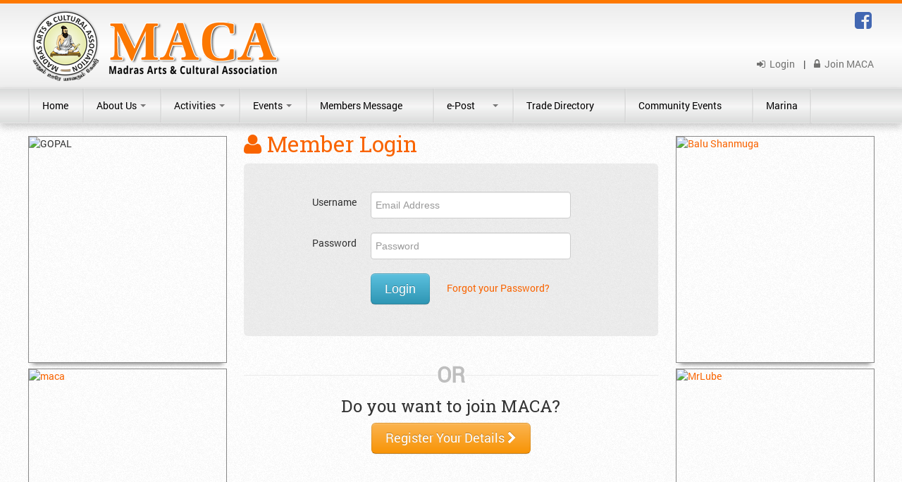

--- FILE ---
content_type: text/html; charset=UTF-8
request_url: https://www.macatoronto.ca/login.php?page=login
body_size: 3398
content:
<!DOCTYPE html PUBLIC "-//W3C//DTD XHTML 1.0 Transitional//EN" "http://www.w3.org/TR/xhtml1/DTD/xhtml1-transitional.dtd">
<html xmlns="http://www.w3.org/1999/xhtml">
<head>
<meta http-equiv="Content-Type" content="text/html; charset=utf-8" />

<title>MACA - Madras Arts and Cultural Association | Toronto</title><link rel="shortcut icon" href="images/favicon.ico" type="image/x-icon">
<link href="bootstrap/css/bootstrap.min.css" rel="stylesheet" type="text/css" />
<link href="css/font.css" rel="stylesheet">
<link href="css/style.css" rel="stylesheet" type="text/css" />

<script type="text/javascript" src="js/jquery.min.js"></script>
<script type="text/javascript" src="bootstrap/js/bootstrap.min.js"></script>

<!-- HTML5 shim, for IE6-8 support of HTML5 elements -->
<!--[if lt IE 9]>
<script src="js/html5shiv.js"></script>
<![endif]-->

<script>
  (function(i,s,o,g,r,a,m){i['GoogleAnalyticsObject']=r;i[r]=i[r]||function(){
  (i[r].q=i[r].q||[]).push(arguments)},i[r].l=1*new Date();a=s.createElement(o),
  m=s.getElementsByTagName(o)[0];a.async=1;a.src=g;m.parentNode.insertBefore(a,m)
})(window,document,'script','//www.google-analytics.com/analytics.js','ga');
ga('create', 'UA-59334213-1', 'auto');
ga('send', 'pageview');
</script>



</head>
<body>

<div id="fb-root"></div>
<script>(function(d, s, id) {
  var js, fjs = d.getElementsByTagName(s)[0];
  if (d.getElementById(id)) return;
  js = d.createElement(s); js.id = id;
  js.src = 'https://connect.facebook.net/en_US/sdk.js#xfbml=1&version=v2.11&appId=369353743491388';
  fjs.parentNode.insertBefore(js, fjs);
}(document, 'script', 'facebook-jssdk'));</script>  

<div class="navbar-wrapper">
	<div class="container">
		<div class="pull-left" style="padding-top:5px;">
			<a href="index.php" title="Madras Arts & Cultural Association - Toronto">
			<img src="images/logo.png"/>
			<!--<img src="images/maca.png" style="padding-left:20px;"/>-->
			</a>
		</div>
		<div class="pull-right">
			<div style="padding-top:20px; padding-bottom:6px; text-align:right;">
			<!--<a href="#"><img src="images/facebook.png"/></a>&nbsp;
			<a href="#"><img src="images/googleplus.png"/></a>&nbsp;
			<a href="#"><img src="images/twitter.png" /></a>-->
            <a href="https://www.facebook.com/maca.association" target="_blank"><i class="fa fa-facebook-square fa-2x soc-vm" style="margin-top:-12px; color:#4267B2;"></i></a>
            
            <div class="fb-like" data-href="https://www.facebook.com/maca.association" data-layout="button" data-action="like" data-size="small" data-show-faces="false" data-share="false"></div>
			</div>
            
            
			<div class="top-login">
            
            
            
							<a href="login.php?page=login" title="Member Login"><i class="fa fa-sign-in"></i>&nbsp;&nbsp;Login</a>
				&nbsp;&nbsp;&nbsp;|&nbsp;&nbsp;&nbsp;
				<a href="signup.php" title="Become a MACA member"><i class="fa fa-lock"></i>&nbsp;&nbsp;Join MACA</a>
						</div>
		</div>
	</div>
</div>

<div class="top-nav-bg">
<div class="container">
	<div class="navbar">
		<div class="navbar-inner">
			<ul class="nav">
				<li  ><a href="index.php">Home</a></li>
				<li class="dropdown">
				<a href="#" class="dropdown-toggle" data-toggle="dropdown" data-hover="dropdown">
				About Us <span class="caret"></span>
				</a>
				<ul class="dropdown-menu">
					<li><a href="aboutus.php">About MACA</a></li>
					<li><a href="committee.php">MACA Team</a></li>
					<li><a href="school.php">MACA School Staff</a></li>
                    <li><a href="faq.php">FAQ</a></li>
				</ul>
				</li>
				<li class="dropdown">
					<a href="#" class="dropdown-toggle" data-toggle="dropdown" data-hover="dropdown">
						Activities <span class="caret"></span>
					</a>
					<ul class="dropdown-menu">
						<!--li><a href="thamizh-arangam.php">Thamizh Arangam</a></li>-->
						<li><a href="music.php">MACA Music</a></li>
						<!--<<li><a href="yuvnet.php">YuvNet</a></li>-->
						<li><a href="mitra-services.php">Mitra Services</a></li>
						<li><a href="maca-school.php">MACA School</a></li>
					</ul>
				</li>
				<li class="dropdown">
					<a href="#" class="dropdown-toggle" data-toggle="dropdown" data-hover="dropdown">
						Events <span class="caret"></span>
					</a>
					<ul class="dropdown-menu">
                    	<!--<li><a href="community-events.php">Community Events</a></li>-->
						<li><a href="events.php">MACA Past Events</a></li>
						<li><a href="calendar.php">MACA Calendar</a></li>
						<!--<li><a href="community-calendar.php">Community Calendar</a></li>-->
					</ul>
				</li>
				<li ><a href="classifieds.php">Members Message <img src="images/new1.png" class="gifimg"></a></li>
				                
                <li class="dropdown">
					<a href="#" class="dropdown-toggle" data-toggle="dropdown" data-hover="dropdown">
						e-Post <img src="images/new1.png" class="gifimg"><span class="caret"></span>
					</a>
					<ul class="dropdown-menu">
						<li><a href="e-bulletins.php">MACA Digest</a></li>
                        <li><a href="maca-student.php">Junior Digest</a></li>
						<li><a href="cooking.php">MACA Masala</a></li>
					</ul>
				</li>
                
				
                
				<li ><a href="trade-directory.php">Trade Directory <img src="images/new1.png" class="gifimg"></a></li>
				
                <li ><a href="community-events.php">Community Events <img src="images/new1.png" class="gifimg"></a></li>
                
                <li ><a href="emagazine.php">Marina</a></li>
			</ul>
		</div>
	</div>
</div>
</div>
<script type="text/javascript">
	function valdateLogin(frm){
		var result = true;
		if(result) result = validateRequired(frm.txtUsername, 'Please enter the username');
		if(result) result = validateRequired(frm.txtPassword, 'Please enter the password');
		return result;
	}
</script>
<div class="container">
	<div class="row-fluid">
		<div class="span3">
			<div style="padding-top:10px;">
	    
    
    <ul class="adv-top-box" id="">
		            <li>
                     <img src="admin/uploads/banner/1741384459Gopal_Revised.jpg" alt="GOPAL" />
                       </li>
        	</ul>
    
    <ul class="adv-top-box" id="">
		            <li>
                        <a href="https://www.macatoronto.ca/maca-school.php" target="_blank" onclick="redirect(164);">
               	<img src="admin/uploads/banner/1743977769School_Web2025.jpg" alt="maca" title="Click Here For Details" />
               </a>
                       </li>
        	</ul>
    
    
    <ul class="adv-box" id="">
		            <li>
                     <img src="admin/uploads/banner/1686059928Balan_Manian.jpg" alt="Balan" />
                       </li>
        	</ul>
    
    <ul class="adv-box" id="">
			</ul>
    
    <ul class="adv-box" id="">
		            <li>
                     <img src="admin/uploads/banner/1415891387Kannan_Dentist.jpg" alt="Dr Kannan" title="Dr Kannan" />
                       </li>
        	</ul>
    
    <ul class="vertical-ticker" id="vertical-left-4">
		            <li>
                     <img src="admin/uploads/banner/1416612522MACA_WEBADVT1.jpg" alt="maca" />
                       </li>
                    <li>
                         <a href="www.macatoronto.ca" target="_blank" onclick="redirect(142);">
                    <img src="admin/uploads/banner/1625601983school_website.jpg" alt="maca" title="Click Here For Details" />
                </a>
                       </li>
        	</ul>
    
    <ul class="adv-box" id="">
			</ul>
    
   
      
</div>
		</div>
		<div class="span6" id="body-txt">
			<h2 class="section-title"><i class="fa fa-user"></i> Member Login</h2>
						<div style="padding-top:40px;" class="signup-bt-box">
				<form class="form-horizontal" action="login.php?page=login" method="post" name="frmLogin" onsubmit="return valdateLogin(this)"/>
					<div class="control-group">
						<label class="control-label" for="inputEmail">Username</label>
						<div class="controls">
							<input type="text" name="txtUsername" id="txtUsername" placeholder="Email Address" class="input-xlarge">
						</div>
					</div>
					<div class="control-group">
						<label class="control-label" for="inputPassword">Password</label>
						<div class="controls">
							<input type="password" name="txtPassword" id="txtPassword" placeholder="Password" class="input-xlarge">
						</div>
					</div>
					<div class="control-group">
						<div class="controls">
						<input type="hidden" name="page" value="login" />
						<input type="hidden" name="hdnLoging" value="Login">
						<button type="submit" name="submit" class="btn btn-info btn-large">Login</button>
						&nbsp;&nbsp;&nbsp;&nbsp;&nbsp;&nbsp;
						<a href="forgotpass.php">Forgot your Password?</a>
						</div>
					</div>
				</form>
			</div>
			<div class="back-line" style="padding:25px 0 0 0;"><h2>OR</h2></div>
			<div class="text-center">
				<h3 class="sub-head-txt">Do you want to join MACA?</h3>
				<a href="signup.php" class="btn btn-large btn-warning">Register Your Details <i class="fa fa-chevron-right"></i></a>
			</div>
		</div>
		<div class="span3">
			<div style="padding-top:10px;">
	    
    <ul class="adv-top-box" id="">
		            <li>
                        <a href="http://www.sunbalu.com/" target="_blank" onclick="redirect(148);">
               	<img src="admin/uploads/banner/1649791631balu_Web.jpg" alt="Balu Shanmuga" title="Click Here For Details" />
               </a>
                       </li>
        	</ul>
    
    <ul class="adv-top-box" id="">
		            <li>
                        <a href="https://www.mrlube.com/" target="_blank" onclick="redirect(132);">
               	<img src="admin/uploads/banner/1554908161mrLube_Advt1.jpg" alt="MrLube" title="Click Here For Details" />
               </a>
                       </li>
        	</ul>
    
    <ul class="adv-box" id="">
		            <li>
                        <a href="https://www.shanvilla.com/" target="_blank" onclick="redirect(150);">
               	<img src="admin/uploads/banner/1742557240Shankar_Web.jpg" alt="Shankar" title="Click Here For Details" />
               </a>
                       </li>
        	</ul>
    
	<ul class="adv-box" id="">
			</ul>
    
    <ul class="adv-box" id="">
		            <li>
                        <a href="www.macatoronto.ca" target="_blank" onclick="redirect(163);">
               	<img src="admin/uploads/banner/1742558392Chithirai_Web.jpg" alt="maca" title="Click Here For Details" />
               </a>
                       </li>
        	</ul>
    
    <ul class="adv-box" id="">
			</ul>
    
    <ul class="adv-box" id="">
			</ul>
    
    
</div>		</div>
	</div>
</div>

<div class="btm-img-box2">
	<div class="container">
		<div class="row-fluid">
			<div class="span12">
				<div class="bot-txt">To Advertise here contact : <a href="mailto:macafamily@gmail.com">macafamily@gmail.com</a>
				</div>
			</div>
		</div>
	</div>
</div>
<div class="footer">
	<div class="container">
		<div class="row-fluid">
			<div class="span3">
				<ul>
					<h4>MACA Information</h4>
					<li><a href="index.php">Home</a></li>
					<li><a href="aboutus.php">About Us</a></li>
					<li><a href="committee.php">MACA Team</a></li>
                    <li><a href="school.php">MACA School Staff</a></li>
                    <li><a href="faq.php">FAQ</a></li>
				</ul>
			</div>
            
            <div class="span3">
				<ul>
					<h4>Activities</h4>
					<li><a href="thamizh-arangam.php">Thamizh Arangam</a></li>
					<li><a href="music.php">MACA Music</a></li>
					<li><a href="mitra-services.php">Mitra Services</a></li>
                    <li><a href="maca-school.php">MACA School</a></li>
					<li><a href="events.php">Events</a></li>
                    <li><a href="calendar.php">MACA Calendar</a></li>
				</ul>
			</div>
			
			<div class="span3">
				<ul>
					<h4>Quick Links</h4>
					<li><a href="classifieds.php">Classifieds</a></li>
					<li><a href="e-bulletins.php">MACA Digest</a></li>
                    <li><a href="maca-student.php">Junior Digest</a></li>
					<li><a href="trade-directory.php">Trade Directory</a></li>
                    <li><a href="cooking.php">MACA Masala</a></li>
                    <li><a href="disclaimer.php">Disclaimer</a></li>
				</ul>
			</div>
			
			<div class="span3">
				<ul>
					<h4>Follow Us</h4>
                    <li style="color:#b7b7b7;">Click and Like MACA facebook page</li>
					<li><a href="https://www.facebook.com/maca.association" target="_blank"><i class="fa fa-facebook-square fa-2x soc-vm"></i>&nbsp;&nbsp;Facebook</a></li>
					<!--<li><a href="#"><i class="fa fa-twitter-square fa-2x soc-vm"></i>&nbsp;&nbsp;Twitter</a></li>
					<li><a href="#"><i class="fa fa-flickr fa-2x soc-vm"></i>&nbsp;&nbsp;Flickr</a></li>
					<li><a href="#"><i class="fa fa-youtube-square fa-2x soc-vm"></i>&nbsp;&nbsp;Youtube</a></li>-->
				</ul>
			</div>
			<!--<div class="span3">
				<ul>
					<h4>Follow Us</h4>
					<li><a href="#"><i class="fa fa-facebook-square fa-2x soc-vm"></i>&nbsp;&nbsp;Facebook</a></li>
					<li><a href="#"><i class="fa fa-twitter-square fa-2x soc-vm"></i>&nbsp;&nbsp;Twitter</a></li>
					<li><a href="#"><i class="fa fa-flickr fa-2x soc-vm"></i>&nbsp;&nbsp;Flickr</a></li>
					<li><a href="#"><i class="fa fa-youtube-square fa-2x soc-vm"></i>&nbsp;&nbsp;Youtube</a></li>
				</ul>
			</div>-->
		</div>
	</div>
</div>
	
<div class="footer-bottom">
	<div class="container">
		<div class="row-fluid">
			<!--<div class="text-center">
				&copy; 2014 Madras Arts &amp; Cutural Association. All rights reserved.
				
			</div>-->
			<div class="pull-left">
				&copy; 2026 Madras Arts &amp; Cultural Association. All rights reserved.
				
							</div>
			<!--<div class="pull-right">
				Design &amp; Developed By <a href="http://www.balajirethinam.com/" target="_blank" title="Web Developer">Balaji Rethinam</a>
			</div>-->
            <div class="pull-right">
				Designed and Maintained by <a href="#">Limelight Services</a>
			</div
		></div>
	</div>
</div>

<div id="scroll-to-top">
  <img alt="&uarr;" width="32" height="32" src="images/up_btn.png" >
</div>
<script type="text/javascript" src="js/common.js"></script>
<script type="text/javascript">
	$(function() {
		/*$('.vertical-ticker').totemticker({
			row_height	:	'160px',
			mousestop	:	true,
		});*/
		//$(".vertical-ticker").ticker({interval: 6000});
		//$(".vertical-right-ticker").ticker({interval: 6500});
		
		$("#vertical-top-left-1").ticker({interval: 6600});
		$("#vertical-top-left-2").ticker({interval: 6200});
		$("#vertical-left-1").ticker({interval: 6000});
		$("#vertical-left-2").ticker({interval: 6500});
		$("#vertical-left-3").ticker({interval: 7000});
		$("#vertical-left-4").ticker({interval: 7500});
		$("#vertical-left-5").ticker({interval: 6800});
		$("#vertical-left-6").ticker({interval: 7800});
		
		$("#vertical-top-right-1").ticker({interval: 7000});
		$("#vertical-top-right-2").ticker({interval: 7200});
		$("#vertical-right-1").ticker({interval: 6700});
		$("#vertical-right-2").ticker({interval: 7200});
		$("#vertical-right-3").ticker({interval: 8000});
		$("#vertical-right-4").ticker({interval: 6200});
		$("#vertical-right-5").ticker({interval: 7500});
		$("#vertical-right-6").ticker({interval: 6500});
		
		$('.left-ticker').totemticker({
			row_height	:	'550px',
			mousestop	:	true,
		});
	});
</script>
</body>
<script>'undefined'=== typeof _trfq || (window._trfq = []);'undefined'=== typeof _trfd && (window._trfd=[]),_trfd.push({'tccl.baseHost':'secureserver.net'},{'ap':'cpsh-oh'},{'server':'p3plzcpnl506432'},{'dcenter':'p3'},{'cp_id':'7224055'},{'cp_cl':'8'}) // Monitoring performance to make your website faster. If you want to opt-out, please contact web hosting support.</script><script src='https://img1.wsimg.com/traffic-assets/js/tccl.min.js'></script></html>

--- FILE ---
content_type: text/css
request_url: https://www.macatoronto.ca/css/style.css
body_size: 3102
content:
@font-face {
        font-family: "Roboto Slab";
        src: url('../fonts/roboto-slab.regular.eot');
        src: url('../fonts/roboto-slab.regular.eot?#iefix') format('embedded-opentype'),
        url('../fonts/roboto-slab.regular.svg#Roboto Slab') format('svg'),
        url('../fonts/roboto-slab.regular.woff') format('woff'),
        url('../fonts/roboto-slab.regular.ttf') format('truetype');
        font-weight: normal;
        font-style: normal;
    }

@font-face {
        font-family: "Roboto";
		src: url('../fonts/Roboto-Regular.eot');
        src: url('../fonts/Roboto-Regular.eot?#iefix') format('embedded-opentype'),
        url('../fonts/Roboto-Regular.svg#Roboto') format('svg'),
        url('../fonts/Roboto-Regular.woff') format('woff'),
        url('../fonts/Roboto-Regular.ttf') format('truetype');
        font-weight: normal;
        font-style: normal;
    }
	
	
@font-face {
        font-family: "Open Sans";
        src: url('../fonts/OpenSans-Regular.eot');
        src: url('../fonts/OpenSans-Regular.eot?#iefix') format('embedded-opentype'),
        url('../fonts/OpenSans-Regular.svg#Open Sans') format('svg'),
        url('../fonts/OpenSans-Regular.woff') format('woff'),
        url('../fonts/OpenSans-Regular.ttf') format('truetype');
        font-weight: normal;
        font-style: normal;
    }
	
body{
	font-family: Roboto,"Helvetica Neue",Helvetica,Arial,sans-serif;
	-webkit-font-smoothing: antialiased;
	background-image:url(../images/bg.png); background-repeat:repeat;
}

html {
  margin: 0 auto;
}

* a { color:#F96400; outline:none; text-decoration:none; }
* a:link { color:#F96400; outline:none; text-decoration:none; }
* a:hover { color:#0088CC; outline:none; text-decoration:none; }
* a.btn { color:#FFFFFF; outline:none; }

.container { width: 1200px; }
.navbar-wrapper { border-top:5px solid #FD7801; height:120px; background-image:url(../images/top_bg.jpg); background-repeat:repeat-x; min-width:1200px; }
.navbar { margin-bottom:0; }
.top-head-bg { background-image:url(../images/bg-header.png); height:300px; min-width:1200px;}
.navbar-inner { padding-left:0px; padding-right:0px; min-height:49px; }
.navbar .nav > li { background-image:url(../images/nav_line.jpg); background-repeat:no-repeat; }
.navbar .nav > li > a { /*padding:15px 19.6px; padding:15px 23.8px;*/ padding:15px 20px; color:#000000; text-shadow:none; /*font-size:15px;*/ }
.navbar .nav > li > a:hover { background-image:url(../images/nav_hover.jpg); /*font-size:15px;*/ }

.top-nav-bg { background-image:url(../images/nav_bg.jpg); box-shadow: 0 5px 10px rgba(0, 0, 0, 0.2); min-width:1200px; }
.navbar .nav { margin:0; background-image:url(../images/nav_line.jpg); background-repeat:no-repeat; background-position:right; }
ul.nav li.dropdown:hover > ul.dropdown-menu { display: block; }
.dropdown-menu:before, 
.dropdown-menu:after { border: none !important; content: none !important; }
.dropdown-menu { margin:-1px; border-radius:0px; background-color:#F7F7F7; }

.navbar .nav > .active > a,
.navbar .nav > .active > a:hover,
.navbar .nav > .active > a:focus {
	background-image:url(../images/nav_hover.jpg);
	color:#FFFFFF;
}
.navbar .nav li.dropdown.open > .dropdown-toggle, .navbar .nav li.dropdown.active > .dropdown-toggle, .navbar .nav li.dropdown.open.active > .dropdown-toggle { color:#FFFFFF; }
.carousel-control.right, .carousel-control.left { outline:none; font-family: "Helvetica Neue",Helvetica,Arial,sans-serif; }
.carousel-control { margin-top:0; }
.section-title {
    color: #F96400;
    padding: 0;
	font-family:'Roboto Slab',Georgia,"Times New Roman",Times,serif;
	font-weight:500;
	line-height:1.2;
}
p, #body-txt ul li { color: #000; font-size:14px; line-height:24px; font-family: Roboto,"Helvetica Neue",Helvetica,Arial,sans-serif; text-align:justify; }
#body-txt ul li { margin: 0 0 10px 20px; line-height:18px; text-align:left;}
#body-txt strong { color:#666666; }
.adv-box { width:280px; border:1px solid #888; height:160px; margin-top:8px; -webkit-box-shadow: 0 8px 6px -6px #888;
	   -moz-box-shadow: 0 8px 6px -6px #888;
	        box-shadow: 0 8px 6px -6px #888; }
			
.adv-top-box { width:280px; border:1px solid #888; height:320px; margin-top:8px; -webkit-box-shadow: 0 8px 6px -6px #888;
	   -moz-box-shadow: 0 8px 6px -6px #888;
	        box-shadow: 0 8px 6px -6px #888; }

.br-btm { border-bottom:1px solid #E5E5E5; margin:15px 0 25px 0;}
.bot-signup-txt { padding:0 0 25px 0; font-size:24px; text-align:center; }
.btm-img-box { background-image:url(../images/bg-header.png); height:270px; margin:25px 0; min-width:1200px; }
.btm-img-box2 { background-image:url(../images/bg-header.png); margin:25px 0 0 0; min-width:1200px; }
.bot-txt { font-size:24px; text-align:center; padding:25px 0; }
.bot-txt a { color:#0088cc; }
.bot-txt a:hover { color:#F96400; }
.sub-head-txt { font-family:'Roboto Slab',Georgia,"Times New Roman",Times,serif; font-weight:500; line-height:1.2; font-size:24px; }
.prev { font-weight:bold; cursor:pointer; }
.next { font-weight:bold; cursor:pointer; }
.slider ul li { float: left; height: 220px; margin: 5px 10px 0 0; width: 240x; transform: translate(0px, 0px); -webkit-transform: translate(0px, 0px); transition: transform 0.1s ease 0s; z-index: 1; }
.slider ul li img { width:230px; height:172px; border:1px solid #CCCCCC; border-radius:10px 10px 10px 10px; margin-top:10px; -webkit-box-shadow: 0 8px 6px -6px black;
	   -moz-box-shadow: 0 8px 6px -6px black;
	        box-shadow: 0 8px 6px -6px black;
}

.slider ul li:hover { 
    transform: scale3d(1.1, 1.1, 1) translate3d(0px, -5px, 0px);
	-webkit-transform: scale3d(1.1, 1.1, 1) translate3d(0px, -5px, 0px);
    z-index: 2;
	border-radius:10px 10px 10px 10px;
}
.footer-bottom { background-color:#080808; padding:15px 0; color:#AEAEAE; font-size:12px; font-family:open sans; min-width:1200px; }
.footer-bottom a { color:#FF6633; font-family:'Roboto Slab',Georgia,"Times New Roman",Times,serif; font-weight:normal; outline:none; }
.footer { background-color:#2E2E2E; padding:25px 0; min-width:1200px; }
.footer ul { list-style:none; }
.footer ul li { padding:5px 0; }
.footer ul h4 { padding-bottom:5px; color:#FD7801; font-weight:normal; }
.footer a { color:#B7B7B7; font-weight:bold; font-size:13px; font-family:open sans; font-weight:normal; outline:none; }
.footer a:hover { color:#FF9900; text-decoration:none; }
.soc-vm { vertical-align:middle; }

.carousel-indicators { right:555px; top:280px; }
.carousel-indicators li {
  border-color:#999;
  background-color:#ccc;
  width:10px;
  height:10px;
  border-radius:10px;
  cursor:pointer;
  border:2px solid #FFFFFF;
}
.carousel-indicators .active { background-color:#FD7801; }
.carousel-inner {
   margin-bottom:50px;
}
.top-login { padding-top:30px; text-align:right; }
.top-login a { color:#727271; font-size:14px; text-decoration:none; }
.top-login a:hover { color:#FF6600; text-decoration:none; }
textarea, input[type="text"], input[type="password"], input[type="datetime"], input[type="datetime-local"], input[type="date"], input[type="month"], input[type="time"], input[type="week"], input[type="number"], input[type="email"], input[type="url"], input[type="search"], input[type="tel"], input[type="color"], .uneditable-input {
	height:28px;
}


.back-line h2 {
    position: relative;
    font-size: 30px;
    z-index: 1;
    overflow: hidden;
    text-align: center;
	color:#BEBEBE;
}
.back-line h2:before, .back-line h2:after {
    position: absolute;
    top: 51%;
    overflow: hidden;
    width: 50%;
    height: 1px;
    content: '\a0';
    background-color: #EAEAEA;
}
.back-line h2:before {
    margin-left: -50%;
    text-align: right;
}

.signup-bt-box { padding:25px 0; background-image:url(../images/bg-header.png);  border-radius: 6px; }
.bs-docs-sidenav { width:225px; -webkit-border-radius: 6px;
     -moz-border-radius: 6px;
          border-radius: 6px;
}
.bs-docs-sidenav > li > a { display: block;
  width: 190px \9;
  margin: 0 0 -1px;
  padding: 8px 14px;
  color:#0088cc;
  border: 1px solid #e5e5e5; }
  .bs-docs-sidenav > li:first-child > a {
  -webkit-border-radius: 6px 6px 0 0;
     -moz-border-radius: 6px 6px 0 0;
          border-radius: 6px 6px 0 0;
}
.bs-docs-sidenav > li > a:hover { color:#FF6600; }
.bs-docs-sidenav > li:last-child > a {
  -webkit-border-radius: 0 0 6px 6px;
     -moz-border-radius: 0 0 6px 6px;
          border-radius: 0 0 6px 6px;
}
.bs-docs-sidenav > .active > a {
  position: relative;
  z-index: 2;
  padding: 9px 15px;
  border: 0;
}
.bs-docs-sidenav .icon-chevron-right {
  float: right;
  margin-top: 2px;
  margin-right: -6px;
  opacity: .25;
}
.bs-docs-sidenav > li > a:hover {
  background-color: #f5f5f5;
}
.bs-docs-sidenav a:hover .icon-chevron-right {
  opacity: .5;
}
.bs-docs-sidenav .active .icon-chevron-right,
.bs-docs-sidenav .active a:hover .icon-chevron-right {
  opacity: 1;
}
.bs-docs-sidenav.affix {
  top: 40px;
}
.bs-docs-sidenav.affix-bottom {
  position: absolute;
  top: auto;
  bottom: 270px;
}
.bs-docs-sidenav {
    width: 258px;
	top: 0;
    margin-right: 0;
	-moz-box-shadow: 0 0 5px #888;
-webkit-box-shadow: 0 0 5px#888;
box-shadow: 0 0 5px #888;
  }
  .bs-docs-sidenav > li > a {
    width: 230px \9; /* Override the previous IE8-9 hack */
  }
 .nav-list {padding:0; }
 .img-gallery-box { float:left; margin:0 40px 40px 0; text-align:center; }
 .gallery-box { float:left; margin:0 15px 15px 0; text-align:center; }
 .img-album { width:240px; height:165px; border-radius:10px; transform: translate(0px, 0px); -webkit-transform: translate(0px, 0px); transition: transform 0.1s ease 0s; z-index: 1; -moz-box-shadow: 0 0 5px #888;
-webkit-box-shadow: 0 0 5px#888;
box-shadow: 0 0 5px #888;}
 .img-album:hover { transform: scale3d(1.1, 1.1, 1) translate3d(0px, -5px, 0px); -webkit-transform: scale3d(1.1, 1.1, 1) translate3d(0px, -5px, 0px); z-index: 2; }
 
 .img-album1 { width:206px; height:165px; border-radius:10px; transform: translate(0px, 0px); -webkit-transform: translate(0px, 0px); transition: transform 0.1s ease 0s; z-index: 1; -moz-box-shadow: 0 0 5px #888;
-webkit-box-shadow: 0 0 5px#888;
box-shadow: 0 0 5px #888;}
 .img-album1:hover { transform: scale3d(1.1, 1.1, 1) translate3d(0px, -5px, 0px); -webkit-transform: scale3d(1.1, 1.1, 1) translate3d(0px, -5px, 0px); z-index: 2; }
 
 .txt-album { font-weight:bold; font-size:12px; padding-top:5px; }
 .txt-album a { color:#0088cc; }
 .txt-album a:hover { color:#FF6600; }
 .accordion-heading
{
    background-color:#006A9D;
}
.accordion-heading:hover
{
    background-color:#000;
    -webkit-transition: all 0.5s ease-in-out;
    -moz-transition: all 0.5s ease-in-out;
    -o-transition: all 0.5s ease-in-out;
    transition: all 0.5s ease-in-out;
	
}
.accordion-heading > a
{
    color:#FFF;
    text-decoration:none;
}

#scroll-to-top { display:none; }
#scroll-to-top,
#scroll-to-bottom{
	padding:2px;
	position:fixed;
	width:32px;
	height:32px;
	opacity:0.8;
	cursor: pointer;
	z-index: 9999;
}

#scroll-to-top{
	bottom:2px;
	right:36px;
}

#scroll-to-bottom{
	bottom:3px;
	right:30px;
}

#scroll-to-top:hover,
#scroll-to-bottom:hover{
	opacity:1;
}

.cal-td{ width:14.28%; height:80px; background-color:#FFFDF4; }
.event-head { text-align:center; font-size:18px; background-color:#FF9853; color:#FFFFFF; }
.event-m { text-align:center; background-color:#FF6600; color:#FFFFFF; font-size:14px; border-radius:5px 5px 0 0; width:65px; }
.event-d { text-align:center; font-size:31px; background-color:#E2E3E3; border-radius:0 0 5px 5px; padding-top:2px; width:65px; }
.event-y { text-align:center;font-size:12px; font-weight:normal; }
#event-list .table th, .table td { border-top:1px solid #FCE37B; padding:6px; }
.table th, .table td { border-top:1px solid #FCE37B; }
.table-bordered th, .table-bordered td { border-left:1px solid #FCE37B;  }
.table-bordered { border-right:1px solid #FCE37B; border-bottom:1px solid #FCE37B; border-top:1px solid #FCE37B; }
.event-list-link a:hover { color:#FF6600; }
.req { color:#FF0000; }
. attend-link { }

/*
.carousel .item {-webkit-transition: opacity 3s; -moz-transition: opacity 3s; -ms-transition: opacity 3s; -o-transition: opacity 3s; transition: opacity 3s;}
.carousel .active.left {left:0;opacity:0;z-index:2;}
.carousel .next {left:0;opacity:1;z-index:1;}
*/

 .img-committee { width:115px; height:125px; border-radius:10px; transform: translate(0px, 0px); -webkit-transform: translate(0px, 0px); transition: transform 0.1s ease 0s; z-index: 1; -moz-box-shadow: 0 0 5px #888;
-webkit-box-shadow: 0 0 5px#888;
box-shadow: 0 0 5px #888;
border:3px solid #FFF;
}
 .img-committee:hover { transform: scale3d(1.1, 1.1, 1) translate3d(0px, -5px, 0px); -webkit-transform: scale3d(1.1, 1.1, 1) translate3d(0px, -5px, 0px); z-index: 2; }
 
 .commit-name { font-weight:bold; margin-top:10px; }
 .commit-occu { color:#888; }
 .commit-email a { font-size:14px; color:#0088cc; }
 .commit-email a:hover { text-decoration:underline; }
 
 .img-teacher { width:115px; height:125px; border-radius:10px; -moz-box-shadow: 0 0 5px #888; -webkit-box-shadow: 0 0 5px#888; box-shadow: 0 0 5px #888; border:3px solid #FFF; float:left; margin:0 10px 10px 0;
}
.teacher-txt { color:#000; line-height:24px; text-align:justify; }
.teacher-name { font-weight:bold; margin-bottom:10px; text-align:left;  }
.teacher { float:left; margin-bottom:25px;}
.big-banner { border:1px solid #888; width:280px; height:550px; box-shadow:3px 3px 3px #7c7c7c; }

blockquote p { font-family: Roboto,"Helvetica Neue",Helvetica,Arial,sans-serif; margin-top:25px; }
blockquote small { font-size:14px; }

.vertical-ticker{
	overflow:hidden;
	margin:0;
	width:280px; border:1px solid #888; height:160px; margin-top:8px; -webkit-box-shadow: 0 8px 6px -6px #888;
   -moz-box-shadow: 0 8px 6px -6px #888;
		box-shadow: 0 8px 6px -6px #888;
}

.vertical-top-left-ticker{
	overflow:hidden;
	margin:0;
	width:280px; border:1px solid #888; height:320px; margin-top:8px; -webkit-box-shadow: 0 8px 6px -6px #888;
   -moz-box-shadow: 0 8px 6px -6px #888;
		box-shadow: 0 8px 6px -6px #888;
}

.vertical-ticker li{
	display:block;
	height:160px;
	width:280px;
}

.vertical-top-left-ticker li{
	display:block;
	height:320px;
	width:280px;
}

.vertical-right-ticker{
	overflow:hidden;
	margin:0;
	width:280px; border:1px solid #888; height:160px; margin-top:8px; -webkit-box-shadow: 0 8px 6px -6px #888;
   -moz-box-shadow: 0 8px 6px -6px #888;
		box-shadow: 0 8px 6px -6px #888;
}

.vertical-top-right-ticker{
	overflow:hidden;
	margin:0;
	width:280px; border:1px solid #888; height:320px; margin-top:8px; -webkit-box-shadow: 0 8px 6px -6px #888;
   -moz-box-shadow: 0 8px 6px -6px #888;
		box-shadow: 0 8px 6px -6px #888;
}

.vertical-right-ticker li{
	display:block;
	height:160px;
	width:280px;
}


.vertical-top-right-ticker li{
	display:block;
	height:320px;
	width:280px;
}

.middle-ticker{
	overflow:hidden;
	margin:0;
	border:1px solid #888; width:550px; height:160px; -webkit-box-shadow: 3px 3px 3px #7C7C7C; box-shadow: 3px 3px 3px #7C7C7C; margin:0 auto;
}

.middle-ticker li{
	display:block;
	height:160px;
	width:550px;
}

.middle-adv-box { overflow:hidden; margin:0; border:1px solid #888; width:550px; height:160px; -webkit-box-shadow: 3px 3px 3px #7C7C7C; box-shadow: 3px 3px 3px #7C7C7C; margin:0 auto; }
.middle-adv-box li { display:block; height:160px; width:550px; }

.adv-box { 
	overflow:hidden;
	margin:0;
	width:280px; border:1px solid #888; height:160px; margin-top:8px; -webkit-box-shadow: 0 8px 6px -6px #888;
	   -moz-box-shadow: 0 8px 6px -6px #888;
	        box-shadow: 0 8px 6px -6px #888; }
			
.adv-top-box { 
	overflow:hidden;
	margin:0;
	width:280px; border:1px solid #888; height:320px; margin-top:8px; -webkit-box-shadow: 0 8px 6px -6px #888;
	   -moz-box-shadow: 0 8px 6px -6px #888;
	        box-shadow: 0 8px 6px -6px #888; }			

.adv-box li{
	display:block;
	height:160px;
	width:280px;
}

.adv-top-box li{
	display:block;
	height:320px;
	width:280px;
}

.left-ticker{
	overflow:hidden;
	margin:0;
	border:1px solid #888; width:280px; height:550px; -webkit-box-shadow: 3px 3px 3px #7C7C7C; box-shadow: 3px 3px 3px #7C7C7C; margin:0 auto;
}

.left-ticker li{
	display:block;
	height:550px;
	width:280px;
}

.big-banner { overflow:hidden;
	margin:0; border:1px solid #888; width:280px; height:550px; box-shadow:3px 3px 3px #7c7c7c; }
	
.big-banner li{
	display:block;
	height:550px;
	width:280px;
}

.gifimg{ width:20px; }
blockquote small { color:#f96400; }
.vieo-box { float: left; margin:0 18px 40px 0; text-align:center; }
a.eve-link { font-size:15px; font-weight:bold; }
a.eve-link:hover { color:#0088CC; text-decoration:underline; }

a.reg-link { color:#FF0000; font-weight:bold; }
a.reg-link:hover { color:#0088CC; text-decoration:underline; }

--- FILE ---
content_type: text/javascript
request_url: https://www.macatoronto.ca/js/common.js
body_size: 3458
content:
// Validate Required
function validateRequired(field, msg, min, max){
	var test = "pass";
	if(field.value.length == 0) {
		test = "fail";
	}else if(min && field.value.length < min) {
		msg = msg + "\nMin Length should be " + min;
		test = "fail";
	}else if(max && field.value.length > max) {
		msg = msg + "\nMax Length should be " + max;
		test = "fail";
	}
	
	if(test == "fail"){
		if (msg) alert(msg);
		field.focus();
		field.select();
		return false;
	}
	return true;
}

// Validate Extension
function CheckExtension(field, msg){
	
	var ext = field.value.split(".")
	if(ext[1] == 'doc'){
		return true;
	}
	else {
		if (msg != ''){
			alert(msg);
		}
		field.focus();
		return false;
	}

}

//Validate Extension
function CheckImgExtension(field, msg){
	
	var ext = field.value.split(".")
	if((ext[1] == 'jpg') || (ext[1] == 'jpeg') || (ext[1] == 'gif')){
		return true;
	}
	else {
		if (msg != ''){
			alert(msg);
		}
		field.focus();
		return false;
	}

}


// Validate word count
function count_words(field, msg, min, max)
{
    var test = "pass";
	var no_words = field.value.split(" ");
	
	if(field.value.length == 0) {
		test = "fail";
	}else if(min && no_words.length < min) {
		msg = msg + "\nMin Word should be " + min;
		test = "fail";
	}else if(max && no_words.length > max) {
		msg = msg + "\nMax Word should be " + max;
		test = "fail";
	}
	
	if(test == "fail"){
		if (msg) alert(msg);
		field.focus();
		field.select();
		return false;
	}
	return true;
}

// Validate Number
function validateNumber(field, msg, min, max){
	if (!min) { min = 0 }
	if (!max) { max = 255 }

	if ( (parseInt(field.value) != field.value) ||
             field.value.length < min ||
             field.value.length > max) {
		alert(msg);
		field.focus();
		field.select();
		return false;
	}

	return true;
}
//Validate mobileNumber
function validateMobileNumber(field, msg, min, max){
	if (!min) { min = 0 }
	if (!max) { max = 12 }

	if ( (parseInt(field.value) != field.value) ||
             field.value.length < min ||
             field.value.length > max) {
		alert(msg);
		field.focus();
		field.select();
		return false;
	}

	return true;
}

// Validate Mail IDs
function validateEmail(field, msg){
	if (!field.value) {
		return true;
	}

	var re_mail = /^[\w\-\.\+]+\@[a-zA-Z0-9\.\-]+\.[a-zA-z0-9]{2,4}$/;
	if (!re_mail.test(field.value)) {
		if (msg != '') { alert(msg); }
		field.focus();
		field.select();
		return false;
	}

	return true;
}

// Validate Url
function validateUrl(field, msg){
	if (!field.value) {
		return true;
	}

	var re_url = /^(ht|f)tps?:\/\/[a-z0-9-\.]+\.[a-z]{2,4}\/?([^\s<>\#%"\,\{\}\\|\\\^\[\]`]+)?$/;
	if (!re_url.test(field.value)) {
		if (msg != '') { alert(msg); }
		field.focus();
		field.select();
		return false;
	}

	return true;
}

// Validate Alpha-Numeric
function validateAlphaNumeric(field, msg){
	var numaric = field.value;
	for(var j=0; j<numaric.length; j++) {
		var alphaa = numaric.charAt(j);
		var hh = alphaa.charCodeAt(0);
		
		if(!(hh > 47 && hh<59) || (hh > 64 && hh<91) || (hh > 96 && hh<123)){
			if (msg != ''){
				alert(msg);
			}
			field.focus();
			field.select();
			return false;
		}
	}
	return true;
}

// Validate Combo
function validateCombo(field, msg){
	
	if(field.selectedIndex == 0){
		if (msg != ''){
			alert(msg);
		}
		field.focus();
		return false;
	}

	return true;
}

// Validate Checkbox
function validateCheckbox(field, msg){
	
	if(field.checked == false){
		if (msg != ''){
			alert(msg);
		}
		field.focus();
		return false;
	}

	return true;
}

// Validate at least one textbox
function validateAtleastOne(field1, field2, field3, field4, field5, field6, msg){
	
	if((field1.value == "") && (field2.value == "") && (field3.value == "") && (field4.value == "") && (field5.value == "") && (field6.value == "")) {
		if (msg != ''){
			alert(msg);
		}
		//field1.focus();
		return false;
	}

	return true;
}


// Validate at least one Combo
function validateAtleastOneCombo(field1, field2, msg){
	
	if((field1.selectedIndex == 0) && (field2.selectedIndex == 0)) {
		if (msg != ''){
			alert(msg);
		}
		field1.focus();
		return false;
	}

	return true;
}


function ValidateAnyOne(field1, field2, msg, msg1) {
	if(field1.value || field2.value) {
		if (field1.value != ''){
			if(parseInt(field1.value) != field1.value) {
				alert(msg);
				return false;
			}
			
		}
		return true	;
	}
	alert(msg1);
	return false;
}

function anyOne(field1, field2, msg) {
	if((field1.value == "") && (field2.value == "")) {
		if (msg != ''){
			alert(msg);
		}
		//field1.focus();
		return false;
	}

	return true;
}

function compareFields(field1, field2, msg) {
	if(field1.value != field2.value) {
		if (msg != ''){
			alert(msg);
		}
		return false;
	}

	return true;
}
function compareFields2(field1, field2, msg) {
	if(field1.value == field2.value) {
		if (msg != ''){
			alert(msg);
		}
		return false;
	}

	return true;
}

// to Radio button
function ValidateRadio(field, msg) {
	for(i=0; i<field.length; i++)
	{
		if(field[i].checked) {
			return true;
		}
	}
	if (msg != ''){
			alert(msg);	
		}
		return false;	
}

// to Radio button
function validateanyfield(field,field1, msg) {
	for(i=0; i<field.length; i++)
	{
		if(field[i].checked) {
			return true;
		}
	}
	
	for(j=0; j<field1.length; j++)
	{
		if(field1[j].checked) {
			return true;
		}
	}
	
	if (msg != ''){
		alert(msg);	
	}
	return false;	
}

function validateanyfield2(field,field1,field2, msg) {
	for(i=0; i<field.length; i++)
	{
		if(field[i].checked) {
			return true;
		}
	}
	
	for(j=0; j<field1.length; j++)
	{
		if(field1[j].checked) {
			return true;
		}
	}
	
	for(n=0; n<field2.length; n++)
	{
		if(field2[n].checked) {
			return true;
		}
	}
	
	if (msg != ''){
		alert(msg);	
	}
	return false;	
}


function validatePhoneno(field,msg) {
		if((field.value==null) ||(field.value=="")) {
			alert('Please enter your phone number');
			field.focus();
			return false;
		}
		/*//else if(field.value.search(/^[0-9]+$/ == -1) {*/
		else if((field.value.search(/\d{3}\-\d{8}/) ==-1) || (field.value.search(/\d{3}\ \d{8}/) ==-1)) {
			alert("Phone Number Should be xxx-xxxxxxxx or xxx xxxxxxxx");
			fiels.focus();
			return false;
		}
}

function showDiv(vDivId) {
	document.getElementById(vDivId).style.display = 'block';
}

function hideDiv(vDivId) {
	document.getElementById(vDivId).style.display = 'none';
}


function checkAll() {
   var items = document.frmResult.elements.length;
   for (i = 0; i < items; i++)
	if(document.frmResult.elements[i].type == 'checkbox'){
		document.frmResult.elements[i].checked = true;
	}
}

function uncheckAll() {
   var items = document.frmResult.elements.length;
	   for (i = 0; i < items; i++)
		if(document.frmResult.elements[i].type == 'checkbox'){
		document.frmResult.elements[i].checked = false;
	}
   }

function trueCheck(field, msg){
	if(field.value == 'true'){
		return true;
	}else{
		alert(msg);
		field.focus();
		return false;
	}	
}
 
function numbersonly(myfield, e, dec) {
  var key;
  var keychar;

  if (window.event)
    key = window.event.keyCode;
  else if (e)
    key = e.which;
  else
    return true;
  keychar = String.fromCharCode(key);

  // control keys
  if ((key==null) || (key==0) || (key==8) || (key==9) || (key==13) || (key==27) )
    return true;

  // numbers
  else if ((("+0123456789").indexOf(keychar) > -1))
    return true;

  // decimal point jump
  else if (dec && (keychar == ".")) {
    myfield.form.elements[dec].focus();
    return false;
  } else
    return false;
}

function ConfirmMsg(strMsg) {
	if(strMsg==1) {
		strString = "modify"; }
		else if(strMsg==2) {
		strString = "delete"; }
	
	con = confirm("Do you want to "+ strString +" this record?");
	if(con==true) {
		return true;
	}
	else {
		return false;
	}
}

function checkField(Form)
{
	if((Form.selCountry) && (Form.selCountry[0]))
	{
		if(Form.selCountry[0].selected)
		{
				alert("Please select the valid country.")
				Form.selCountry.focus();
				return true;
		}
		else
		return false;
	}
	else
		return false;
}


function checkRadio (frmName, rbGroupName) {
 var radios = document[frmName].elements[rbGroupName];
 for (var i=0; i < radios.length; i++) {
  if (radios[i].checked) {
   return true;
  }
 }
 return false;
} 


function trim(str){
return str.replace(/^\s+|\s+$/g,''); }

function hide_msg() {
	$("#divMsg").html("");
}


$(function(){
		   
	var offset = 500;
	var duration = 1000;
	$(window).scroll(function() {
		if ($(this).scrollTop() > offset) {
			$('#scroll-to-top').fadeIn(duration);
		} else {
			$('#scroll-to-top').fadeOut(duration);
		}
	});
	
	$('#scroll-to-top').click(function(event) {
		event.preventDefault();
		$('html, body').animate({scrollTop: 0}, duration);
		return false;
	});
});

function redirect(aid){
	$.get("adclicks.php?aid="+aid, function(data) {
		//window.open(url, '_blank');
		return false;
	});
}

/*
	Totem Ticker Plugin
	Copyright (c) 2011 Zach Dunn / www.buildinternet.com
	Released under MIT License
	--------------------------
	Structure based on Doug Neiner's jQuery plugin blueprint: http://starter.pixelgraphics.us/
*/
(function( $ ){
	
	if(!$.omr){
		$.omr = new Object();
	};

	$.omr.totemticker = function(el, options ) {
	  	
	  	var base = this;
	  	
		//Define the DOM elements
	  	base.el = el;
	  	base.$el = $(el);
	  	
	  	// Add a reverse reference to the DOM object
        base.$el.data("omr.totemticker", base);
	  	
	  	base.init = function(){
            base.options = $.extend({},$.omr.totemticker.defaultOptions, options);
            
            //Define the ticker object
           	base.ticker;
			
			//Adjust the height of ticker if specified
			base.format_ticker();
			
			//Setup navigation links (if specified)
			base.setup_nav();
			
			//Start the ticker
			base.start_interval();
			
			//Debugging info in console
			//base.debug_info();
        };
		
		base.start_interval = function(){
			
			//Clear out any existing interval
			clearInterval(base.ticker);
			
	    	base.ticker = setInterval(function() {
	    	
	    		base.$el.find('li:first').animate({
	            	marginTop: '-' + base.options.row_height,
	            }, base.options.speed, function() {
	                $(this).detach().css('marginTop', '0').appendTo(base.$el);
	            });
	            
	    	}, base.options.interval);
	    }
	    
	    base.reset_interval = function(){
	    	clearInterval(base.ticker);
	    	base.start_interval();
	    }
	    
	    base.stop_interval = function(){
	    	clearInterval(base.ticker);
	    }
	
		base.format_ticker = function(){
		
			if(typeof(base.options.max_items) != "undefined" && base.options.max_items != null) {
				
				//Remove units of measurement (Should expand to cover EM and % later)
				var stripped_height = base.options.row_height.replace(/px/i, '');
				var ticker_height = stripped_height * base.options.max_items;
			
				base.$el.css({
					height		: ticker_height + 'px', 
					overflow	: 'hidden',	
				});
				
			}else{
				//No heights were specified, so just doublecheck overflow = hidden
				base.$el.css({
					overflow	: 'hidden',
				})
			}
			
		}
	
		base.setup_nav = function(){
			
			//Stop Button
			if (typeof(base.options.stop) != "undefined"  && base.options.stop != null){
				$(base.options.stop).click(function(){
					base.stop_interval();
					return false;
				});
			}
			
			//Start Button
			if (typeof(base.options.start) != "undefined"  && base.options.start != null){
				$(base.options.start).click(function(){
					base.start_interval();
					return false;
				});
			}
			
			//Previous Button
			if (typeof(base.options.previous) != "undefined"  && base.options.previous != null){
				$(base.options.previous).click(function(){
					base.$el.find('li:last').detach().prependTo(base.$el).css('marginTop', '-' + base.options.row_height);
					base.$el.find('li:first').animate({
				        marginTop: '0px',
				    }, base.options.speed, function () {
				        base.reset_interval();
				    });
				    return false;
				});
			}
			
			//Next Button
			if (typeof(base.options.next) != "undefined" && base.options.next != null){
				$(base.options.next).click(function(){
					base.$el.find('li:first').animate({
						marginTop: '-' + base.options.row_height,
			        }, base.options.speed, function() {
			            $(this).detach().css('marginTop', '0px').appendTo(base.$el);
			            base.reset_interval();
			        });
			        return false;
				});
			}
			
			//Stop on mouse hover
			if (typeof(base.options.mousestop) != "undefined" && base.options.mousestop === true) {
				base.$el.mouseenter(function(){
					base.stop_interval();
				}).mouseleave(function(){
					base.start_interval();
				});
			}
			
			/*
				TO DO List
				----------------
				Add a continuous scrolling mode
			*/
			
		}
		
		base.debug_info = function()
		{
			//Dump options into console
			console.log(base.options);
		}
		
		//Make it go!
		base.init();
  };
  
  $.omr.totemticker.defaultOptions = {
  		message		:	'Ticker Loaded',	/* Disregard */
  		next		:	null,		/* ID of next button or link */
  		previous	:	null,		/* ID of previous button or link */
  		stop		:	null,		/* ID of stop button or link */
  		start		:	null,		/* ID of start button or link */
  		row_height	:	'100px',	/* Height of each ticker row in PX. Should be uniform. */
  		speed		:	800,		/* Speed of transition animation in milliseconds */
  		interval	:	4000,		/* Time between change in milliseconds */
		max_items	: 	null, 		/* Integer for how many items to display at once. Resizes height accordingly (OPTIONAL) */
  };
  
  $.fn.totemticker = function( options ){
    return this.each(function(){
    	(new $.omr.totemticker(this, options));
  	});
  };
  
})( jQuery );

--- FILE ---
content_type: text/plain
request_url: https://www.google-analytics.com/j/collect?v=1&_v=j102&a=1456095730&t=pageview&_s=1&dl=https%3A%2F%2Fwww.macatoronto.ca%2Flogin.php%3Fpage%3Dlogin&ul=en-us%40posix&dt=MACA%20-%20Madras%20Arts%20and%20Cultural%20Association%20%7C%20Toronto&sr=1280x720&vp=1280x720&_u=IEBAAEABAAAAACAAI~&jid=974940623&gjid=366558706&cid=786231768.1769909875&tid=UA-59334213-1&_gid=25636585.1769909875&_r=1&_slc=1&z=851089865
body_size: -451
content:
2,cG-PCNJ4N6CXV